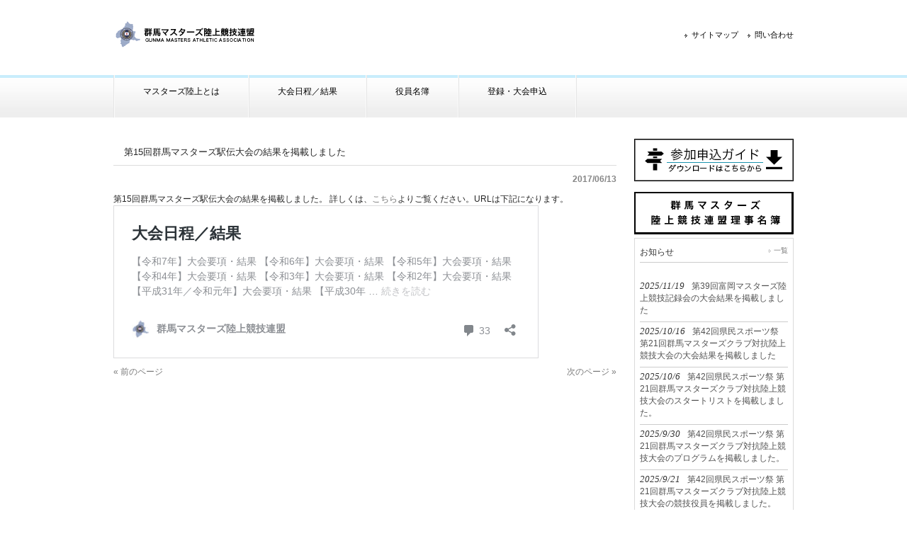

--- FILE ---
content_type: text/html; charset=UTF-8
request_url: https://www.gu-masters.com/archives/1089
body_size: 7261
content:
<!DOCTYPE html>
<html lang="ja">
<head>
	<!-- Google Tag Manager -->
<script>(function(w,d,s,l,i){w[l]=w[l]||[];w[l].push({'gtm.start':
new Date().getTime(),event:'gtm.js'});var f=d.getElementsByTagName(s)[0],
j=d.createElement(s),dl=l!='dataLayer'?'&l='+l:'';j.async=true;j.src=
'https://www.googletagmanager.com/gtm.js?id='+i+dl;f.parentNode.insertBefore(j,f);
})(window,document,'script','dataLayer','GTM-PR87DJDL');</script>
<!-- End Google Tag Manager -->
	
<meta charset="UTF-8">
<meta name="viewport" content="width=device-width, user-scalable=yes, maximum-scale=1.0, minimum-scale=1.0">
<meta name="description" content="第15回群馬マスターズ駅伝大会の結果を掲載しました - 群馬マスターズでは、男女共に18歳以上（高校卒業・学連登録者を除く）であれば、競技成績に関係なく会員になれ、生涯楽しく同年代の人々と競技ができます。５歳刻みであるため、５年毎にクラス別の最若手となり記録更新・上位入賞のチャンスもあります。また、全日本大会に出場できます。">
<title>第15回群馬マスターズ駅伝大会の結果を掲載しました | 群馬マスターズ陸上競技連盟</title>
<link rel="profile" href="https://gmpg.org/xfn/11">
<link rel="stylesheet" type="text/css" media="all" href="https://www.gu-masters.com/wp-content/themes/smart061/style.css">
<link rel="pingback" href="https://www.gu-masters.com/xmlrpc.php">
<!--[if lt IE 9]>
<script src="https://www.gu-masters.com/wp-content/themes/smart061/js/html5.js"></script>
<script src="https://www.gu-masters.com/wp-content/themes/smart061/js/css3-mediaqueries.js"></script>
<![endif]-->
<meta name='robots' content='max-image-preview:large' />
	<style>img:is([sizes="auto" i], [sizes^="auto," i]) { contain-intrinsic-size: 3000px 1500px }</style>
	<link rel='dns-prefetch' href='//www.googletagmanager.com' />
<script type="text/javascript">
/* <![CDATA[ */
window._wpemojiSettings = {"baseUrl":"https:\/\/s.w.org\/images\/core\/emoji\/16.0.1\/72x72\/","ext":".png","svgUrl":"https:\/\/s.w.org\/images\/core\/emoji\/16.0.1\/svg\/","svgExt":".svg","source":{"concatemoji":"https:\/\/www.gu-masters.com\/wp-includes\/js\/wp-emoji-release.min.js?ver=6.8.3"}};
/*! This file is auto-generated */
!function(s,n){var o,i,e;function c(e){try{var t={supportTests:e,timestamp:(new Date).valueOf()};sessionStorage.setItem(o,JSON.stringify(t))}catch(e){}}function p(e,t,n){e.clearRect(0,0,e.canvas.width,e.canvas.height),e.fillText(t,0,0);var t=new Uint32Array(e.getImageData(0,0,e.canvas.width,e.canvas.height).data),a=(e.clearRect(0,0,e.canvas.width,e.canvas.height),e.fillText(n,0,0),new Uint32Array(e.getImageData(0,0,e.canvas.width,e.canvas.height).data));return t.every(function(e,t){return e===a[t]})}function u(e,t){e.clearRect(0,0,e.canvas.width,e.canvas.height),e.fillText(t,0,0);for(var n=e.getImageData(16,16,1,1),a=0;a<n.data.length;a++)if(0!==n.data[a])return!1;return!0}function f(e,t,n,a){switch(t){case"flag":return n(e,"\ud83c\udff3\ufe0f\u200d\u26a7\ufe0f","\ud83c\udff3\ufe0f\u200b\u26a7\ufe0f")?!1:!n(e,"\ud83c\udde8\ud83c\uddf6","\ud83c\udde8\u200b\ud83c\uddf6")&&!n(e,"\ud83c\udff4\udb40\udc67\udb40\udc62\udb40\udc65\udb40\udc6e\udb40\udc67\udb40\udc7f","\ud83c\udff4\u200b\udb40\udc67\u200b\udb40\udc62\u200b\udb40\udc65\u200b\udb40\udc6e\u200b\udb40\udc67\u200b\udb40\udc7f");case"emoji":return!a(e,"\ud83e\udedf")}return!1}function g(e,t,n,a){var r="undefined"!=typeof WorkerGlobalScope&&self instanceof WorkerGlobalScope?new OffscreenCanvas(300,150):s.createElement("canvas"),o=r.getContext("2d",{willReadFrequently:!0}),i=(o.textBaseline="top",o.font="600 32px Arial",{});return e.forEach(function(e){i[e]=t(o,e,n,a)}),i}function t(e){var t=s.createElement("script");t.src=e,t.defer=!0,s.head.appendChild(t)}"undefined"!=typeof Promise&&(o="wpEmojiSettingsSupports",i=["flag","emoji"],n.supports={everything:!0,everythingExceptFlag:!0},e=new Promise(function(e){s.addEventListener("DOMContentLoaded",e,{once:!0})}),new Promise(function(t){var n=function(){try{var e=JSON.parse(sessionStorage.getItem(o));if("object"==typeof e&&"number"==typeof e.timestamp&&(new Date).valueOf()<e.timestamp+604800&&"object"==typeof e.supportTests)return e.supportTests}catch(e){}return null}();if(!n){if("undefined"!=typeof Worker&&"undefined"!=typeof OffscreenCanvas&&"undefined"!=typeof URL&&URL.createObjectURL&&"undefined"!=typeof Blob)try{var e="postMessage("+g.toString()+"("+[JSON.stringify(i),f.toString(),p.toString(),u.toString()].join(",")+"));",a=new Blob([e],{type:"text/javascript"}),r=new Worker(URL.createObjectURL(a),{name:"wpTestEmojiSupports"});return void(r.onmessage=function(e){c(n=e.data),r.terminate(),t(n)})}catch(e){}c(n=g(i,f,p,u))}t(n)}).then(function(e){for(var t in e)n.supports[t]=e[t],n.supports.everything=n.supports.everything&&n.supports[t],"flag"!==t&&(n.supports.everythingExceptFlag=n.supports.everythingExceptFlag&&n.supports[t]);n.supports.everythingExceptFlag=n.supports.everythingExceptFlag&&!n.supports.flag,n.DOMReady=!1,n.readyCallback=function(){n.DOMReady=!0}}).then(function(){return e}).then(function(){var e;n.supports.everything||(n.readyCallback(),(e=n.source||{}).concatemoji?t(e.concatemoji):e.wpemoji&&e.twemoji&&(t(e.twemoji),t(e.wpemoji)))}))}((window,document),window._wpemojiSettings);
/* ]]> */
</script>
<style id='wp-emoji-styles-inline-css' type='text/css'>

	img.wp-smiley, img.emoji {
		display: inline !important;
		border: none !important;
		box-shadow: none !important;
		height: 1em !important;
		width: 1em !important;
		margin: 0 0.07em !important;
		vertical-align: -0.1em !important;
		background: none !important;
		padding: 0 !important;
	}
</style>
<link rel='stylesheet' id='wp-block-library-css' href='https://www.gu-masters.com/wp-includes/css/dist/block-library/style.min.css?ver=6.8.3' type='text/css' media='all' />
<style id='classic-theme-styles-inline-css' type='text/css'>
/*! This file is auto-generated */
.wp-block-button__link{color:#fff;background-color:#32373c;border-radius:9999px;box-shadow:none;text-decoration:none;padding:calc(.667em + 2px) calc(1.333em + 2px);font-size:1.125em}.wp-block-file__button{background:#32373c;color:#fff;text-decoration:none}
</style>
<style id='global-styles-inline-css' type='text/css'>
:root{--wp--preset--aspect-ratio--square: 1;--wp--preset--aspect-ratio--4-3: 4/3;--wp--preset--aspect-ratio--3-4: 3/4;--wp--preset--aspect-ratio--3-2: 3/2;--wp--preset--aspect-ratio--2-3: 2/3;--wp--preset--aspect-ratio--16-9: 16/9;--wp--preset--aspect-ratio--9-16: 9/16;--wp--preset--color--black: #000000;--wp--preset--color--cyan-bluish-gray: #abb8c3;--wp--preset--color--white: #ffffff;--wp--preset--color--pale-pink: #f78da7;--wp--preset--color--vivid-red: #cf2e2e;--wp--preset--color--luminous-vivid-orange: #ff6900;--wp--preset--color--luminous-vivid-amber: #fcb900;--wp--preset--color--light-green-cyan: #7bdcb5;--wp--preset--color--vivid-green-cyan: #00d084;--wp--preset--color--pale-cyan-blue: #8ed1fc;--wp--preset--color--vivid-cyan-blue: #0693e3;--wp--preset--color--vivid-purple: #9b51e0;--wp--preset--gradient--vivid-cyan-blue-to-vivid-purple: linear-gradient(135deg,rgba(6,147,227,1) 0%,rgb(155,81,224) 100%);--wp--preset--gradient--light-green-cyan-to-vivid-green-cyan: linear-gradient(135deg,rgb(122,220,180) 0%,rgb(0,208,130) 100%);--wp--preset--gradient--luminous-vivid-amber-to-luminous-vivid-orange: linear-gradient(135deg,rgba(252,185,0,1) 0%,rgba(255,105,0,1) 100%);--wp--preset--gradient--luminous-vivid-orange-to-vivid-red: linear-gradient(135deg,rgba(255,105,0,1) 0%,rgb(207,46,46) 100%);--wp--preset--gradient--very-light-gray-to-cyan-bluish-gray: linear-gradient(135deg,rgb(238,238,238) 0%,rgb(169,184,195) 100%);--wp--preset--gradient--cool-to-warm-spectrum: linear-gradient(135deg,rgb(74,234,220) 0%,rgb(151,120,209) 20%,rgb(207,42,186) 40%,rgb(238,44,130) 60%,rgb(251,105,98) 80%,rgb(254,248,76) 100%);--wp--preset--gradient--blush-light-purple: linear-gradient(135deg,rgb(255,206,236) 0%,rgb(152,150,240) 100%);--wp--preset--gradient--blush-bordeaux: linear-gradient(135deg,rgb(254,205,165) 0%,rgb(254,45,45) 50%,rgb(107,0,62) 100%);--wp--preset--gradient--luminous-dusk: linear-gradient(135deg,rgb(255,203,112) 0%,rgb(199,81,192) 50%,rgb(65,88,208) 100%);--wp--preset--gradient--pale-ocean: linear-gradient(135deg,rgb(255,245,203) 0%,rgb(182,227,212) 50%,rgb(51,167,181) 100%);--wp--preset--gradient--electric-grass: linear-gradient(135deg,rgb(202,248,128) 0%,rgb(113,206,126) 100%);--wp--preset--gradient--midnight: linear-gradient(135deg,rgb(2,3,129) 0%,rgb(40,116,252) 100%);--wp--preset--font-size--small: 13px;--wp--preset--font-size--medium: 20px;--wp--preset--font-size--large: 36px;--wp--preset--font-size--x-large: 42px;--wp--preset--spacing--20: 0.44rem;--wp--preset--spacing--30: 0.67rem;--wp--preset--spacing--40: 1rem;--wp--preset--spacing--50: 1.5rem;--wp--preset--spacing--60: 2.25rem;--wp--preset--spacing--70: 3.38rem;--wp--preset--spacing--80: 5.06rem;--wp--preset--shadow--natural: 6px 6px 9px rgba(0, 0, 0, 0.2);--wp--preset--shadow--deep: 12px 12px 50px rgba(0, 0, 0, 0.4);--wp--preset--shadow--sharp: 6px 6px 0px rgba(0, 0, 0, 0.2);--wp--preset--shadow--outlined: 6px 6px 0px -3px rgba(255, 255, 255, 1), 6px 6px rgba(0, 0, 0, 1);--wp--preset--shadow--crisp: 6px 6px 0px rgba(0, 0, 0, 1);}:where(.is-layout-flex){gap: 0.5em;}:where(.is-layout-grid){gap: 0.5em;}body .is-layout-flex{display: flex;}.is-layout-flex{flex-wrap: wrap;align-items: center;}.is-layout-flex > :is(*, div){margin: 0;}body .is-layout-grid{display: grid;}.is-layout-grid > :is(*, div){margin: 0;}:where(.wp-block-columns.is-layout-flex){gap: 2em;}:where(.wp-block-columns.is-layout-grid){gap: 2em;}:where(.wp-block-post-template.is-layout-flex){gap: 1.25em;}:where(.wp-block-post-template.is-layout-grid){gap: 1.25em;}.has-black-color{color: var(--wp--preset--color--black) !important;}.has-cyan-bluish-gray-color{color: var(--wp--preset--color--cyan-bluish-gray) !important;}.has-white-color{color: var(--wp--preset--color--white) !important;}.has-pale-pink-color{color: var(--wp--preset--color--pale-pink) !important;}.has-vivid-red-color{color: var(--wp--preset--color--vivid-red) !important;}.has-luminous-vivid-orange-color{color: var(--wp--preset--color--luminous-vivid-orange) !important;}.has-luminous-vivid-amber-color{color: var(--wp--preset--color--luminous-vivid-amber) !important;}.has-light-green-cyan-color{color: var(--wp--preset--color--light-green-cyan) !important;}.has-vivid-green-cyan-color{color: var(--wp--preset--color--vivid-green-cyan) !important;}.has-pale-cyan-blue-color{color: var(--wp--preset--color--pale-cyan-blue) !important;}.has-vivid-cyan-blue-color{color: var(--wp--preset--color--vivid-cyan-blue) !important;}.has-vivid-purple-color{color: var(--wp--preset--color--vivid-purple) !important;}.has-black-background-color{background-color: var(--wp--preset--color--black) !important;}.has-cyan-bluish-gray-background-color{background-color: var(--wp--preset--color--cyan-bluish-gray) !important;}.has-white-background-color{background-color: var(--wp--preset--color--white) !important;}.has-pale-pink-background-color{background-color: var(--wp--preset--color--pale-pink) !important;}.has-vivid-red-background-color{background-color: var(--wp--preset--color--vivid-red) !important;}.has-luminous-vivid-orange-background-color{background-color: var(--wp--preset--color--luminous-vivid-orange) !important;}.has-luminous-vivid-amber-background-color{background-color: var(--wp--preset--color--luminous-vivid-amber) !important;}.has-light-green-cyan-background-color{background-color: var(--wp--preset--color--light-green-cyan) !important;}.has-vivid-green-cyan-background-color{background-color: var(--wp--preset--color--vivid-green-cyan) !important;}.has-pale-cyan-blue-background-color{background-color: var(--wp--preset--color--pale-cyan-blue) !important;}.has-vivid-cyan-blue-background-color{background-color: var(--wp--preset--color--vivid-cyan-blue) !important;}.has-vivid-purple-background-color{background-color: var(--wp--preset--color--vivid-purple) !important;}.has-black-border-color{border-color: var(--wp--preset--color--black) !important;}.has-cyan-bluish-gray-border-color{border-color: var(--wp--preset--color--cyan-bluish-gray) !important;}.has-white-border-color{border-color: var(--wp--preset--color--white) !important;}.has-pale-pink-border-color{border-color: var(--wp--preset--color--pale-pink) !important;}.has-vivid-red-border-color{border-color: var(--wp--preset--color--vivid-red) !important;}.has-luminous-vivid-orange-border-color{border-color: var(--wp--preset--color--luminous-vivid-orange) !important;}.has-luminous-vivid-amber-border-color{border-color: var(--wp--preset--color--luminous-vivid-amber) !important;}.has-light-green-cyan-border-color{border-color: var(--wp--preset--color--light-green-cyan) !important;}.has-vivid-green-cyan-border-color{border-color: var(--wp--preset--color--vivid-green-cyan) !important;}.has-pale-cyan-blue-border-color{border-color: var(--wp--preset--color--pale-cyan-blue) !important;}.has-vivid-cyan-blue-border-color{border-color: var(--wp--preset--color--vivid-cyan-blue) !important;}.has-vivid-purple-border-color{border-color: var(--wp--preset--color--vivid-purple) !important;}.has-vivid-cyan-blue-to-vivid-purple-gradient-background{background: var(--wp--preset--gradient--vivid-cyan-blue-to-vivid-purple) !important;}.has-light-green-cyan-to-vivid-green-cyan-gradient-background{background: var(--wp--preset--gradient--light-green-cyan-to-vivid-green-cyan) !important;}.has-luminous-vivid-amber-to-luminous-vivid-orange-gradient-background{background: var(--wp--preset--gradient--luminous-vivid-amber-to-luminous-vivid-orange) !important;}.has-luminous-vivid-orange-to-vivid-red-gradient-background{background: var(--wp--preset--gradient--luminous-vivid-orange-to-vivid-red) !important;}.has-very-light-gray-to-cyan-bluish-gray-gradient-background{background: var(--wp--preset--gradient--very-light-gray-to-cyan-bluish-gray) !important;}.has-cool-to-warm-spectrum-gradient-background{background: var(--wp--preset--gradient--cool-to-warm-spectrum) !important;}.has-blush-light-purple-gradient-background{background: var(--wp--preset--gradient--blush-light-purple) !important;}.has-blush-bordeaux-gradient-background{background: var(--wp--preset--gradient--blush-bordeaux) !important;}.has-luminous-dusk-gradient-background{background: var(--wp--preset--gradient--luminous-dusk) !important;}.has-pale-ocean-gradient-background{background: var(--wp--preset--gradient--pale-ocean) !important;}.has-electric-grass-gradient-background{background: var(--wp--preset--gradient--electric-grass) !important;}.has-midnight-gradient-background{background: var(--wp--preset--gradient--midnight) !important;}.has-small-font-size{font-size: var(--wp--preset--font-size--small) !important;}.has-medium-font-size{font-size: var(--wp--preset--font-size--medium) !important;}.has-large-font-size{font-size: var(--wp--preset--font-size--large) !important;}.has-x-large-font-size{font-size: var(--wp--preset--font-size--x-large) !important;}
:where(.wp-block-post-template.is-layout-flex){gap: 1.25em;}:where(.wp-block-post-template.is-layout-grid){gap: 1.25em;}
:where(.wp-block-columns.is-layout-flex){gap: 2em;}:where(.wp-block-columns.is-layout-grid){gap: 2em;}
:root :where(.wp-block-pullquote){font-size: 1.5em;line-height: 1.6;}
</style>
<link rel='stylesheet' id='tablepress-default-css' href='https://www.gu-masters.com/wp-content/plugins/tablepress/css/build/default.css?ver=3.2.6' type='text/css' media='all' />

<!-- Site Kit によって追加された Google タグ（gtag.js）スニペット -->
<!-- Google アナリティクス スニペット (Site Kit が追加) -->
<script type="text/javascript" src="https://www.googletagmanager.com/gtag/js?id=G-FQ97KWVMRF" id="google_gtagjs-js" async></script>
<script type="text/javascript" id="google_gtagjs-js-after">
/* <![CDATA[ */
window.dataLayer = window.dataLayer || [];function gtag(){dataLayer.push(arguments);}
gtag("set","linker",{"domains":["www.gu-masters.com"]});
gtag("js", new Date());
gtag("set", "developer_id.dZTNiMT", true);
gtag("config", "G-FQ97KWVMRF");
/* ]]> */
</script>
<link rel="https://api.w.org/" href="https://www.gu-masters.com/wp-json/" /><link rel="alternate" title="JSON" type="application/json" href="https://www.gu-masters.com/wp-json/wp/v2/posts/1089" /><link rel="EditURI" type="application/rsd+xml" title="RSD" href="https://www.gu-masters.com/xmlrpc.php?rsd" />
<link rel="canonical" href="https://www.gu-masters.com/archives/1089" />
<link rel='shortlink' href='https://www.gu-masters.com/?p=1089' />
<link rel="alternate" title="oEmbed (JSON)" type="application/json+oembed" href="https://www.gu-masters.com/wp-json/oembed/1.0/embed?url=https%3A%2F%2Fwww.gu-masters.com%2Farchives%2F1089" />
<link rel="alternate" title="oEmbed (XML)" type="text/xml+oembed" href="https://www.gu-masters.com/wp-json/oembed/1.0/embed?url=https%3A%2F%2Fwww.gu-masters.com%2Farchives%2F1089&#038;format=xml" />
<meta name="generator" content="Site Kit by Google 1.170.0" /><link rel="icon" href="https://www.gu-masters.com/wp-content/uploads/2023/05/cropped-pict-32x32.jpg" sizes="32x32" />
<link rel="icon" href="https://www.gu-masters.com/wp-content/uploads/2023/05/cropped-pict-192x192.jpg" sizes="192x192" />
<link rel="apple-touch-icon" href="https://www.gu-masters.com/wp-content/uploads/2023/05/cropped-pict-180x180.jpg" />
<meta name="msapplication-TileImage" content="https://www.gu-masters.com/wp-content/uploads/2023/05/cropped-pict-270x270.jpg" />
<script src="https://www.gu-masters.com/wp-content/themes/smart061/js/jquery1.4.4.min.js"></script>
<script src="https://www.gu-masters.com/wp-content/themes/smart061/js/script.js"></script>
</head>
	
<body data-rsssl=1>

<!-- Google Tag Manager (noscript) -->
<noscript><iframe src="https://www.googletagmanager.com/ns.html?id=GTM-PR87DJDL"
height="0" width="0" style="display:none;visibility:hidden"></iframe></noscript>
<!-- End Google Tag Manager (noscript) -->
	
<header id="header" role="banner">

 <!--<div class="bg">
  	<div class="inner">
			<h1>群馬マスターズでは、男女共に18歳以上（高校卒業・学連登録者を除く）であれば、競技成績に関係なく会員になれ、生涯楽しく同年代の人々と競技ができます。５歳刻みであるため、５年毎にクラス別の最若手となり記録更新・上位入賞のチャンスもあります。また、全日本大会に出場できます。</h1>
          </div>
  </div>-->

	<div class="inner">		
  	<h2><a href="https://www.gu-masters.com/" title="群馬マスターズ陸上競技連盟" rel="home"><img src="https://www.gu-masters.com/wp-content/uploads/2014/10/logo.gif" alt="群馬マスターズ陸上競技連盟"></a></h2>
    
    <ul><li id="menu-item-248" class="menu-item menu-item-type-post_type menu-item-object-page menu-item-248"><a href="https://www.gu-masters.com/sitemap">サイトマップ</a></li>
<li id="menu-item-249" class="menu-item menu-item-type-post_type menu-item-object-page menu-item-249"><a href="https://www.gu-masters.com/contact">問い合わせ</a></li>
</ul> 
	</div>
</header>
	
	<!-- Google tag (gtag.js) -->
<script async src="https://www.googletagmanager.com/gtag/js?id=G-FQ97KWVMRF"></script>
<script>
  window.dataLayer = window.dataLayer || [];
  function gtag(){dataLayer.push(arguments);}
  gtag('js', new Date());

  gtag('config', 'G-FQ97KWVMRF');
</script>

  <nav id="mainNav">
    <div class="inner">
    <a class="menu" id="menu"><span>MENU</span></a>
		<div class="panel">   
    <ul><li id="menu-item-13" class="menu-item menu-item-type-post_type menu-item-object-page"><a href="https://www.gu-masters.com/about"><strong>マスターズ陸上とは</strong></a></li>
<li id="menu-item-130" class="menu-item menu-item-type-post_type menu-item-object-page"><a href="https://www.gu-masters.com/schedule"><strong>大会日程／結果</strong></a></li>
<li id="menu-item-137" class="menu-item menu-item-type-post_type menu-item-object-page"><a href="https://www.gu-masters.com/club"><strong>役員名簿</strong></a></li>
<li id="menu-item-144" class="menu-item menu-item-type-post_type menu-item-object-page"><a href="https://www.gu-masters.com/registration"><strong>登録・大会申込</strong></a></li>
</ul>   
    </div>
    </div>
  </nav>
<div id="wrapper">

<div id="content">
<section>
		<article id="post-1089" class="content">
	  <header>  	
      <h2 class="title first"><span>第15回群馬マスターズ駅伝大会の結果を掲載しました</span></h2>   
      <p class="dateLabel"><time datetime="2017-06-13">2017/06/13</time>  
    </header>
    <div class="post">
		第15回群馬マスターズ駅伝大会の結果を掲載しました。
詳しくは、<a href="https://www.gu-masters.com/?page_id=127">こちら</a>よりご覧ください。URLは下記になります。
</br>
<blockquote class="wp-embedded-content" data-secret="6BOcd8pZ3T"><a href="https://www.gu-masters.com/schedule">大会日程／結果</a></blockquote><iframe class="wp-embedded-content" sandbox="allow-scripts" security="restricted" style="position: absolute; clip: rect(1px, 1px, 1px, 1px);" title="&#8220;大会日程／結果&#8221; &#8212; 群馬マスターズ陸上競技連盟" src="https://www.gu-masters.com/schedule/embed#?secret=kjBK2yLXPn#?secret=6BOcd8pZ3T" data-secret="6BOcd8pZ3T" width="600" height="338" frameborder="0" marginwidth="0" marginheight="0" scrolling="no"></iframe>    </div>
     
  </article>
	  <div class="pagenav">
			<span class="prev"><a href="https://www.gu-masters.com/archives/1076" rel="prev">&laquo; 前のページ</a></span>          
			<span class="next"><a href="https://www.gu-masters.com/archives/1100" rel="next">次のページ &raquo;</a></span>
	</div>
  </section>
  
	</div><!-- / content -->
  <aside id="sidebar">
    <div id="banners">
    <p class="banner">
	  <a href="https://www.gu-masters.com/wp-content/uploads/2025/03/2025_youkou_20250318.pdf"><img src="https://www.gu-masters.com/wp-content/uploads/2014/10/guide.gif" alt="" /></a>
		</p>
  </div>
  
	 <div><a href="https://www.gu-masters.com/list"><img src="https://www.gu-masters.com/wp-content/uploads/2022/07/masterslist.gif" width="100%" height="auto" alt="群馬マスターズ陸上競技連盟・理事名簿"></a></div>
	
      <section class="widgetInfo">
  <div class="newsTitle">
		<h3 class="title"><span>お知らせ</span></h3>
    <p><a href="https://www.gu-masters.com/?cat=5">一覧</a>
  </div>
	<div class="news">
	  		<p><a href="https://www.gu-masters.com/archives/2751" rel="bookmark" title="Permanent Link to 第39回富岡マスターズ陸上競技記録会の大会結果を掲載しました"><time datetime="2025-11-19">2025/11/19</time><span>第39回富岡マスターズ陸上競技記録会の大会結果を掲載しました</span></a>
				<p><a href="https://www.gu-masters.com/archives/2735" rel="bookmark" title="Permanent Link to 第42回県民スポーツ祭 第21回群馬マスターズクラブ対抗陸上競技大会の大会結果を掲載しました"><time datetime="2025-10-16">2025/10/16</time><span>第42回県民スポーツ祭 第21回群馬マスターズクラブ対抗陸上競技大会の大会結果を掲載しました</span></a>
				<p><a href="https://www.gu-masters.com/archives/2716" rel="bookmark" title="Permanent Link to 第42回県民スポーツ祭 第21回群馬マスターズクラブ対抗陸上競技大会のスタートリストを掲載しました。"><time datetime="2025-10-06">2025/10/6</time><span>第42回県民スポーツ祭 第21回群馬マスターズクラブ対抗陸上競技大会のスタートリストを掲載しました。</span></a>
				<p><a href="https://www.gu-masters.com/archives/2711" rel="bookmark" title="Permanent Link to 第42回県民スポーツ祭 第21回群馬マスターズクラブ対抗陸上競技大会のプログラムを掲載しました。"><time datetime="2025-09-30">2025/9/30</time><span>第42回県民スポーツ祭 第21回群馬マスターズクラブ対抗陸上競技大会のプログラムを掲載しました。</span></a>
				<p><a href="https://www.gu-masters.com/archives/2701" rel="bookmark" title="Permanent Link to 第42回県民スポーツ祭 第21回群馬マスターズクラブ対抗陸上競技大会の競技役員を掲載しました。"><time datetime="2025-09-21">2025/9/21</time><span>第42回県民スポーツ祭 第21回群馬マスターズクラブ対抗陸上競技大会の競技役員を掲載しました。</span></a>
			</div>

  </section>
    
	<section id="search-2" class="widget widget_search"><form role="search" method="get" id="searchform" class="searchform" action="https://www.gu-masters.com/">
				<div>
					<label class="screen-reader-text" for="s">検索:</label>
					<input type="text" value="" name="s" id="s" />
					<input type="submit" id="searchsubmit" value="検索" />
				</div>
			</form></section>  
</aside>
</div>
<!-- / wrapper -->


<footer id="footer">
  <div class="inner">
	<ul><li id="menu-item-239" class="menu-item menu-item-type-post_type menu-item-object-page menu-item-239"><a href="https://www.gu-masters.com/sitemap">サイトマップ</a></li>
<li id="menu-item-240" class="menu-item menu-item-type-post_type menu-item-object-page menu-item-240"><a href="https://www.gu-masters.com/contact">問い合わせ</a></li>
<li id="menu-item-241" class="menu-item menu-item-type-post_type menu-item-object-page menu-item-241"><a href="https://www.gu-masters.com/rink">関連リンク先</a></li>
<li id="menu-item-242" class="menu-item menu-item-type-post_type menu-item-object-page menu-item-242"><a href="https://www.gu-masters.com/registration">登録・大会申込</a></li>
<li id="menu-item-243" class="menu-item menu-item-type-post_type menu-item-object-page menu-item-243"><a href="https://www.gu-masters.com/club">役員名簿</a></li>
<li id="menu-item-244" class="menu-item menu-item-type-post_type menu-item-object-page menu-item-244"><a href="https://www.gu-masters.com/schedule">大会日程／結果</a></li>
<li id="menu-item-246" class="menu-item menu-item-type-post_type menu-item-object-page menu-item-246"><a href="https://www.gu-masters.com/30th">創立３０周年記念</a></li>
<li id="menu-item-247" class="menu-item menu-item-type-post_type menu-item-object-page menu-item-247"><a href="https://www.gu-masters.com/about">マスターズ陸上とは</a></li>
<li id="menu-item-816" class="menu-item menu-item-type-post_type menu-item-object-page menu-item-816"><a href="https://www.gu-masters.com/tsushin">群馬マスターズ通信</a></li>
<li id="menu-item-2139" class="menu-item menu-item-type-custom menu-item-object-custom menu-item-2139"><a href="https://www.gu-masters.com/wp-content/uploads/2023/02/2023_youkou.pdf">参加申込ガイド</a></li>
</ul>  </div>
</footer>
<!-- / footer -->

<p id="copyright">Copyright &copy; 2026 群馬マスターズ陸上競技連盟 All rights Reserved.

<script type="speculationrules">
{"prefetch":[{"source":"document","where":{"and":[{"href_matches":"\/*"},{"not":{"href_matches":["\/wp-*.php","\/wp-admin\/*","\/wp-content\/uploads\/*","\/wp-content\/*","\/wp-content\/plugins\/*","\/wp-content\/themes\/smart061\/*","\/*\\?(.+)"]}},{"not":{"selector_matches":"a[rel~=\"nofollow\"]"}},{"not":{"selector_matches":".no-prefetch, .no-prefetch a"}}]},"eagerness":"conservative"}]}
</script>
<script type="text/javascript" src="https://www.gu-masters.com/wp-includes/js/wp-embed.min.js?ver=6.8.3" id="wp-embed-js" defer="defer" data-wp-strategy="defer"></script>
</body>
</html>